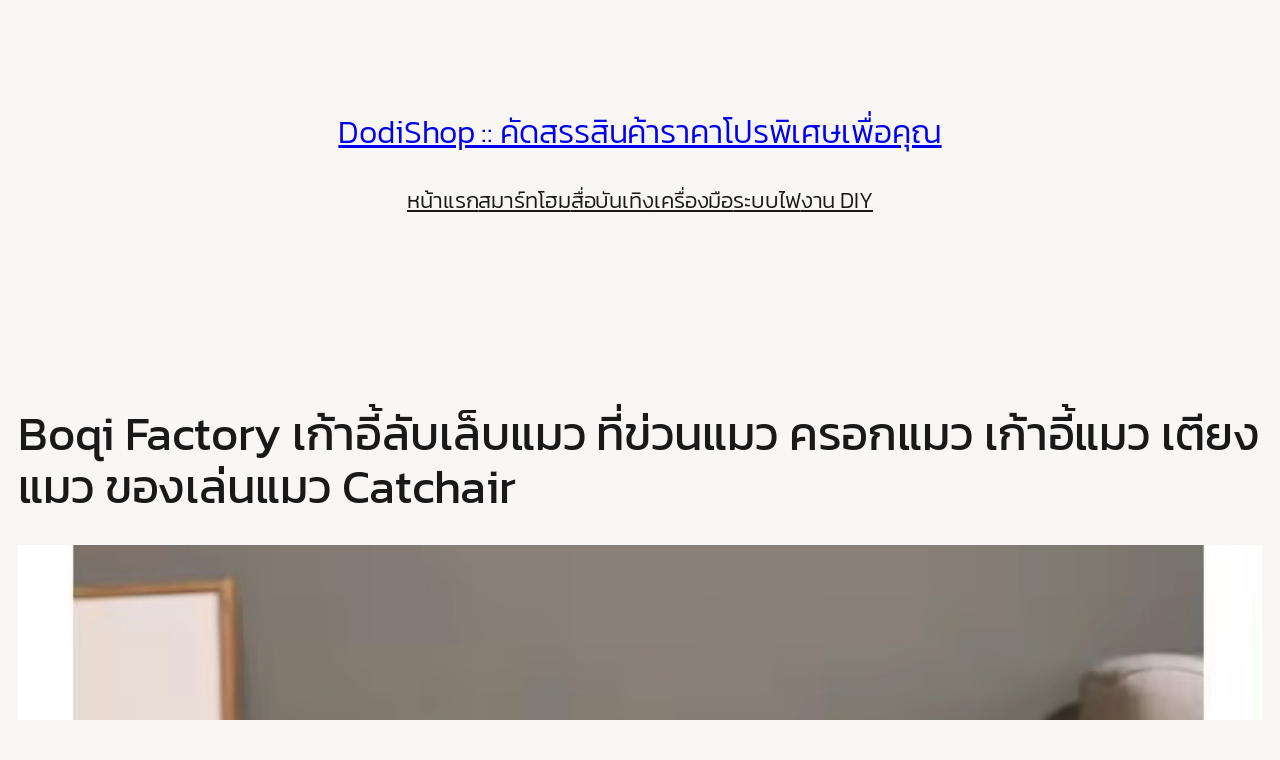

--- FILE ---
content_type: text/html; charset=utf-8
request_url: https://www.google.com/recaptcha/api2/aframe
body_size: 268
content:
<!DOCTYPE HTML><html><head><meta http-equiv="content-type" content="text/html; charset=UTF-8"></head><body><script nonce="A5VnjoEzLMLn95TYkVry4Q">/** Anti-fraud and anti-abuse applications only. See google.com/recaptcha */ try{var clients={'sodar':'https://pagead2.googlesyndication.com/pagead/sodar?'};window.addEventListener("message",function(a){try{if(a.source===window.parent){var b=JSON.parse(a.data);var c=clients[b['id']];if(c){var d=document.createElement('img');d.src=c+b['params']+'&rc='+(localStorage.getItem("rc::a")?sessionStorage.getItem("rc::b"):"");window.document.body.appendChild(d);sessionStorage.setItem("rc::e",parseInt(sessionStorage.getItem("rc::e")||0)+1);localStorage.setItem("rc::h",'1769445618953');}}}catch(b){}});window.parent.postMessage("_grecaptcha_ready", "*");}catch(b){}</script></body></html>